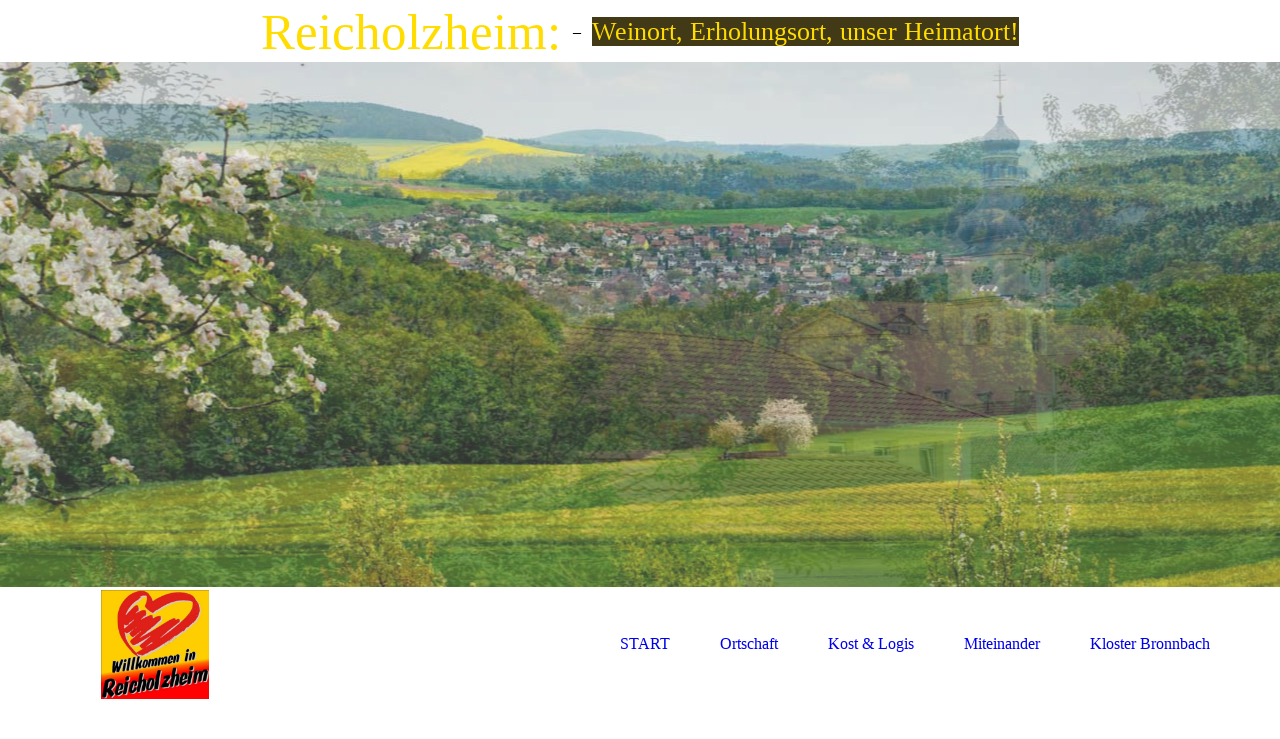

--- FILE ---
content_type: text/html; charset=utf-8
request_url: https://reicholzheim.com/Ortschaft
body_size: 56047
content:
<!DOCTYPE html><html lang="de"><head><meta http-equiv="Content-Type" content="text/html; charset=UTF-8"><title>Ortschaft</title><meta name="description" content="Die Ortschaft Reicholzheim stellt sich vor. Reicholzheim liegt an der Tauber im Lieblichen Taubertal an der Romantischen Straße. "><link href="https://reicholzheim.de/Ortschaft" rel="canonical"><meta content="Ortschaft" property="og:title"><meta content="website" property="og:type"><meta content="https://reicholzheim.de/Ortschaft" property="og:url"><meta content="https://reicholzheim.com/.cm4all/uproc.php/0/Ortsbilder/willkommen%20in%20reicholzheim.jpg" property="og:image"/><script>
              window.beng = window.beng || {};
              window.beng.env = {
                language: "en",
                country: "US",
                mode: "deploy",
                context: "page",
                pageId: "000000319685",
                skeletonId: "",
                scope: "HTO01FLQQWWT",
                isProtected: false,
                navigationText: "Ortschaft",
                instance: "1",
                common_prefix: "https://homepagedesigner.telekom.de",
                design_common: "https://homepagedesigner.telekom.de/beng/designs/",
                design_template: "oem/cm_dh_079",
                path_design: "https://homepagedesigner.telekom.de/beng/designs/data/oem/cm_dh_079/",
                path_res: "https://homepagedesigner.telekom.de/res/",
                path_bengres: "https://homepagedesigner.telekom.de/beng/res/",
                masterDomain: "",
                preferredDomain: "",
                preprocessHostingUri: function(uri) {
                  
                    return uri || "";
                  
                },
                hideEmptyAreas: true
              };
            </script><script xmlns="http://www.w3.org/1999/xhtml" src="https://homepagedesigner.telekom.de/cm4all-beng-proxy/beng-proxy.js">;</script><link xmlns="http://www.w3.org/1999/xhtml" rel="stylesheet" href="https://homepagedesigner.telekom.de/.cm4all/e/static/3rdparty/font-awesome/css/font-awesome.min.css"></link><link rel="stylesheet" type="text/css" href="//homepagedesigner.telekom.de/.cm4all/res/static/libcm4all-js-widget/3.89.7/css/widget-runtime.css"/>

<link rel="stylesheet" type="text/css" href="//homepagedesigner.telekom.de/.cm4all/res/static/beng-editor/5.3.130/css/deploy.css"/>

<link rel="stylesheet" type="text/css" href="//homepagedesigner.telekom.de/.cm4all/res/static/libcm4all-js-widget/3.89.7/css/slideshow-common.css"/>

<script src="//homepagedesigner.telekom.de/.cm4all/res/static/jquery-1.7/jquery.js">;</script><script src="//homepagedesigner.telekom.de/.cm4all/res/static/prototype-1.7.3/prototype.js">;</script><script src="//homepagedesigner.telekom.de/.cm4all/res/static/jslib/1.4.1/js/legacy.js">;</script><script src="//homepagedesigner.telekom.de/.cm4all/res/static/libcm4all-js-widget/3.89.7/js/widget-runtime.js">;</script>

<script src="//homepagedesigner.telekom.de/.cm4all/res/static/libcm4all-js-widget/3.89.7/js/slideshow-common.js">;</script>

<script src="//homepagedesigner.telekom.de/.cm4all/res/static/beng-editor/5.3.130/js/deploy.js">;</script>

<link rel="stylesheet" type="text/css" href="https://homepagedesigner.telekom.de/.cm4all/designs/static/oem/cm_dh_079/1686178865.65/css/main.css"><link rel="stylesheet" type="text/css" href="https://homepagedesigner.telekom.de/.cm4all/designs/static/oem/cm_dh_079/1686178865.65/css/vars.css"><link rel="stylesheet" type="text/css" href="https://homepagedesigner.telekom.de/.cm4all/designs/static/oem/cm_dh_079/1686178865.65/css/responsive.css"><link rel="stylesheet" type="text/css" href="https://homepagedesigner.telekom.de/.cm4all/designs/static/oem/cm_dh_079/1686178865.65/css/cm-templates-global-style.css"><meta name="viewport" content="width=device-width, initial-scale=1"><!--[if lt IE 8]>
        	<link rel="stylesheet" type="text/css" href="https://homepagedesigner.telekom.de/beng/designs/data/oem/cm_dh_079/css/ie8.css" />
        <![endif]--><!--$Id: template.xsl 1832 2012-03-01 10:37:09Z dominikh $--><link href="/.cm4all/handler.php/vars.css?v=20251121182846" type="text/css" rel="stylesheet"><style type="text/css">.cm-logo {background-image: url("/.cm4all/uproc.php/0/Ortsbilder/.willkommen%20in%20reicholzheim.jpg/picture-1200?_=168bfdf8760");
        background-position: 50% 50%;
background-size: auto 95%;
background-repeat: no-repeat;
      }</style><script type="text/javascript">window.cmLogoWidgetId = "TKOMSI_cm4all_com_widgets_Logo_1617831";
            window.cmLogoGetCommonWidget = function (){
                return new cm4all.Common.Widget({
            base    : "/Ortschaft",
            session : "",
            frame   : "",
            path    : "TKOMSI_cm4all_com_widgets_Logo_1617831"
        })
            };
            window.logoConfiguration = {
                "cm-logo-x" : "50%",
        "cm-logo-y" : "50%",
        "cm-logo-v" : "2.0",
        "cm-logo-w" : "auto",
        "cm-logo-h" : "95%",
        "cm-logo-di" : "oem/cm_dh_079",
        "cm-logo-u" : "uro-service://",
        "cm-logo-k" : "%7B%22serviceId%22%3A%220%22%2C%22path%22%3A%22%2FOrtsbilder%22%2C%22name%22%3A%22willkommen%20in%20reicholzheim.jpg%22%2C%22type%22%3A%22image%2Fjpeg%22%2C%22start%22%3A%22168bfdf8760%22%2C%22size%22%3A70881%7D",
        "cm-logo-bc" : "",
        "cm-logo-ln" : "/START",
        "cm-logo-ln$" : "home",
        "cm-logo-hi" : false
        ,
        _logoBaseUrl : "uro-service:\/\/",
        _logoPath : "%7B%22serviceId%22%3A%220%22%2C%22path%22%3A%22%2FOrtsbilder%22%2C%22name%22%3A%22willkommen%20in%20reicholzheim.jpg%22%2C%22type%22%3A%22image%2Fjpeg%22%2C%22start%22%3A%22168bfdf8760%22%2C%22size%22%3A70881%7D"
        };
            jQuery(document).ready(function() {
                var href = (beng.env.mode == "deploy" ? "/" : "/START");
                jQuery(".cm-logo").wrap("<a style='text-decoration: none;' href='" + href + "'></a>");
            });
            
          jQuery(document).ready(function() {
            var logoElement = jQuery(".cm-logo");
            logoElement.attr("role", "img");
            logoElement.attr("tabindex", "0");
            logoElement.attr("aria-label", "logo");
          });
        </script><link rel="shortcut icon" type="image/png" href="/.cm4all/sysdb/favicon/icon-32x32_81edf14.png"/><link rel="shortcut icon" sizes="196x196" href="/.cm4all/sysdb/favicon/icon-196x196_81edf14.png"/><link rel="apple-touch-icon" sizes="180x180" href="/.cm4all/sysdb/favicon/icon-180x180_81edf14.png"/><link rel="apple-touch-icon" sizes="120x120" href="/.cm4all/sysdb/favicon/icon-120x120_81edf14.png"/><link rel="apple-touch-icon" sizes="152x152" href="/.cm4all/sysdb/favicon/icon-152x152_81edf14.png"/><link rel="apple-touch-icon" sizes="76x76" href="/.cm4all/sysdb/favicon/icon-76x76_81edf14.png"/><meta name="msapplication-square70x70logo" content="/.cm4all/sysdb/favicon/icon-70x70_81edf14.png"/><meta name="msapplication-square150x150logo" content="/.cm4all/sysdb/favicon/icon-150x150_81edf14.png"/><meta name="msapplication-square310x310logo" content="/.cm4all/sysdb/favicon/icon-310x310_81edf14.png"/><link rel="shortcut icon" type="image/png" href="/.cm4all/sysdb/favicon/icon-48x48_81edf14.png"/><link rel="shortcut icon" type="image/png" href="/.cm4all/sysdb/favicon/icon-96x96_81edf14.png"/><style id="cm_table_styles"></style><style id="cm_background_queries"></style><script type="application/x-cm4all-cookie-consent" data-code=""></script></head><body ondrop="return false;" class=" device-desktop cm-deploy cm-deploy-342 cm-deploy-4x"><div class="cm-background" data-cm-qa-bg="image"></div><div class="cm-background-video" data-cm-qa-bg="video"></div><div class="cm-background-effects" data-cm-qa-bg="effect"></div><div id="page_wrapper" class="cm-templates-container"><div id="header_wrapper"><div id="title_wrapper" class="title_wrapper cm_can_be_empty"><div id="title" class="title cm_can_be_empty cm-templates-heading__title" style=""><span style="color: #ffdd00;">Reicholzheim:</span></div><div id="title_separator_normal"> – </div><div id="title_separator_mobile"><br></div><div id="subtitle" class="subtitle cm-templates-heading__subtitle" style=""><span style="background-color: #423917; color: #ffdd00;">Weinort, Erholungsort, unser Heimatort!</span></div></div></div><div id="keyvisual_wrapper"><div id="keyvisual" class="cm-kv-0 cm-template-keyvisual__media cm_can_be_empty"> </div></div><div id="navigation_background"><div id="navigation_wrapper"><div id="logo" class="cm-logo box cm_can_be_empty"> </div><div id="nav-mobile-heading"><a href="">Navigation</a></div><div id="cm_navigation" class="navi"><ul id="cm_mainnavigation"><li id="cm_navigation_pid_319683"><a title="START" href="/START" class="cm_anchor">START</a></li><li id="cm_navigation_pid_319685" class="cm_current cm_has_subnavigation"><a title="Ortschaft" href="/Ortschaft" class="cm_anchor">Ortschaft</a><ul class="cm_subnavigation" id="cm_subnavigation_pid_319685"><li id="cm_navigation_pid_319811"><a title="Orts-News" href="/Ortschaft/Orts-News" class="cm_anchor">Orts-News</a></li><li id="cm_navigation_pid_319686" class="cm_has_subnavigation"><a title="Ortsverwaltung" href="/Ortschaft/Ortsverwaltung" class="cm_anchor">Ortsverwaltung</a><ul class="cm_subnavigation" id="cm_subnavigation_pid_319686"><li id="cm_navigation_pid_319676"><a title="Impressum" href="/Ortschaft/Ortsverwaltung/Impressum" class="cm_anchor">Impressum</a></li><li id="cm_navigation_pid_319677"><a title="Datenschutz" href="/Ortschaft/Ortsverwaltung/Datenschutz" class="cm_anchor">Datenschutz</a></li><li id="cm_navigation_pid_319689"><a title="Videoüberwachung" href="/Ortschaft/Ortsverwaltung/Videoueberwachung" class="cm_anchor">Videoüberwachung</a></li></ul></li><li id="cm_navigation_pid_319687"><a title="Bauen &amp; Wohnen" href="/Ortschaft/Bauen-Wohnen" class="cm_anchor">Bauen &amp; Wohnen</a></li><li id="cm_navigation_pid_319807"><a title="Infrastruktur" href="/Ortschaft/Infrastruktur" class="cm_anchor">Infrastruktur</a></li><li id="cm_navigation_pid_319682"><a title="G'schichte &amp; G'schichtli" href="/Ortschaft/G-schichte-G-schichtli" class="cm_anchor">G'schichte &amp; G'schichtli</a></li></ul></li><li id="cm_navigation_pid_319688" class="cm_has_subnavigation"><a title="Kost &amp; Logis" href="/Kost-Logis" class="cm_anchor">Kost &amp; Logis</a><ul class="cm_subnavigation" id="cm_subnavigation_pid_319688"><li id="cm_navigation_pid_319680"><a title="Gastronomie" href="/Kost-Logis/Gastronomie" class="cm_anchor">Gastronomie</a></li><li id="cm_navigation_pid_319679"><a title="Übernachtung" href="/Kost-Logis/Uebernachtung" class="cm_anchor">Übernachtung</a></li><li id="cm_navigation_pid_319681"><a title="Weinbau" href="/Kost-Logis/Weinbau" class="cm_anchor">Weinbau</a></li></ul></li><li id="cm_navigation_pid_319810" class="cm_has_subnavigation"><a title="Miteinander" href="/Miteinander" class="cm_anchor">Miteinander</a><ul class="cm_subnavigation" id="cm_subnavigation_pid_319810"><li id="cm_navigation_pid_319690"><a title="Vereine &amp; Institutionen" href="/Miteinander/Vereine-Institutionen" class="cm_anchor">Vereine &amp; Institutionen</a></li><li id="cm_navigation_pid_319808"><a title="Einkaufen &amp; Leben" href="/Miteinander/Einkaufen-Leben" class="cm_anchor">Einkaufen &amp; Leben</a></li><li id="cm_navigation_pid_319809"><a title="Veranstaltungen" href="/Miteinander/Veranstaltungen" class="cm_anchor">Veranstaltungen</a></li></ul></li><li id="cm_navigation_pid_319812"><a title="Kloster Bronnbach" href="/Kloster-Bronnbach" class="cm_anchor">Kloster Bronnbach</a></li></ul></div></div></div><div id="content_wrapper" class="cm-template-content"><div id="content_main" class="cm-template-content__main design_content cm-templates-text" data-cm-hintable="yes"><h1>Reicholzheim...</h1><h3><strong>Ein paar Grundlagen:</strong><br></h3><div class="cm_column_wrapper"><div style="width: 33.3333%;" class="cm_column"><p style="text-align: center;">Der Ortsname leitet sich nicht vom Holzreichtum ab, wie oft vermutet, sondern vom Ortsgründer (Richulf), welcher je nach Version Bischof oder Ritter war. <br></p><p style="text-align: center;">Reicholzheim wird als ältestes Dorf im unteren Taubertal genannt.<br></p></div><div style="width: 7.5px;" class="cm_column_gap cm_column_gap_left"></div><div style="width: 7.5px;" class="cm_column_gap cm_column_gap_right"></div><div style="width: 33.3333%;" class="cm_column"><p style="text-align: center;">Im heimischen Dialekt, der zum ostfränkischen <a href="https://de.wikipedia.org/wiki/Taubergr%C3%BCndisch" target="_blank" rel="noreferrer noopener" class="cm_anchor">"Taubergründisch"</a> gehört,  einfach "Reichelze". <br></p><p style="text-align: center;">Die Einwohner: "Reichelzer". <br></p><p style="text-align: center;">Beliebte Zungenbrecher für Außenstehende: "Aülelouch" und "Schaüeredoua"<br></p></div><div style="width: 8px;" class="cm_column_gap cm_column_gap_left"></div><div style="width: 8px;" class="cm_column_gap cm_column_gap_right"></div><div style="width: 33.3333%;" class="cm_column"><p style="text-align: center;">Reicholzheim ist seit 1806 badisch, die Herzen noch immer <a href="https://de.wikipedia.org/wiki/Franken_(Region)" target="_blank" rel="noreferrer noopener" class="cm_anchor">fränkisch</a>. <br></p><p style="text-align: center;">Das Leben richtet sich zum nahen Würzburg hin aus, der Weinbaubereich heißt <a href="https://de.wikipedia.org/wiki/Tauberfranken_(Weinbaubereich)" target="_blank" rel="noreferrer noopener" class="cm_anchor">Tauberfranken</a>, Wein gibt es in Bocksbeuteln, der <a href="https://de.wikipedia.org/wiki/Fr%C3%A4nkischer_Rechen" target="_blank" rel="noreferrer noopener" class="cm_anchor">fränkische Rechen</a> ist im Kreiswappen zu finden...<br></p></div></div><p style="text-align: center;">. <br></p><p><br></p><p><br></p><div class="clearFloating" style="clear:both;height: 0px; width: auto;"></div><div id="widgetcontainer_TKOMSI_de_dtag_hosting_hpcreator_widget_Video_2026814" class="
				    cm_widget_block
					cm_widget cm4all_com_widgets_Video cm_widget_block_center" style="width:100%; max-width:100%; "><div class="cm_widget_anchor"><a name="TKOMSI_de_dtag_hosting_hpcreator_widget_Video_2026814" id="widgetanchor_TKOMSI_de_dtag_hosting_hpcreator_widget_Video_2026814"><!--cm4all.com.widgets.Video--></a></div><div style="text-align:center;"><div class="videoWidgetContainer"><div style="width:100%;height:100%;"><video poster="/.cm4all/uproc.php/0/Video%20Ortschaft/.Reicholzheim%20Oktober2011.mp4/poster?_=19beaee5771" onerror="uroGlobal().util.error(this, '', 'uro-widget')" style="width:100%;height:auto;" controls="true" preload="none"><source src="/.cm4all/uproc.php/0/Video%20Ortschaft/.Reicholzheim%20Oktober2011.mp4/video.mp4?_=19beaee5771" type="video/mp4"><img src="/.cm4all/uproc.php/0/Video%20Ortschaft/.Reicholzheim%20Oktober2011.mp4/poster?_=19beaee5771" style="width:100%;height:auto;" controls="true" preload="none"></video></div><div style="max-width:100%;" class="cm-image-caption"></div></div></div></div><p>Videoimpressionen von Reicholzheim, Herbst 2011<br></p><p> </p><div id="cm_bottom_clearer" style="clear: both;" contenteditable="false"></div></div><div id="content_sidebar" class="cm_can_be_empty"><div id="widgetbar_site_1" class="sidebar cm_can_be_empty" data-cm-hintable="yes"><div id="widgetcontainer_TKOMSI_cm4all_com_widgets_UroPhoto_27868379" class="
				    cm_widget_block
					cm_widget cm4all_com_widgets_UroPhoto cm_widget_block_center" style="width:100%; max-width:1100px; "><div class="cm_widget_anchor"><a name="TKOMSI_cm4all_com_widgets_UroPhoto_27868379" id="widgetanchor_TKOMSI_cm4all_com_widgets_UroPhoto_27868379"><!--cm4all.com.widgets.UroPhoto--></a></div><div xmlns="http://www.w3.org/1999/xhtml" data-uro-type="image" style="width:100%;height:100%;" id="uroPhotoOuterTKOMSI_cm4all_com_widgets_UroPhoto_27868379"><a href="/Miteinander/Veranstaltungen" style="border:none">            <picture><source srcset="/.cm4all/uproc.php/0/veranstaltungen/.wm25.jpeg/picture-1600?_=19a5a549908 1x, /.cm4all/uproc.php/0/veranstaltungen/.wm25.jpeg/picture-2600?_=19a5a549908 2x" media="(min-width:800px)"><source srcset="/.cm4all/uproc.php/0/veranstaltungen/.wm25.jpeg/picture-1200?_=19a5a549908 1x, /.cm4all/uproc.php/0/veranstaltungen/.wm25.jpeg/picture-1600?_=19a5a549908 2x" media="(min-width:600px)"><source srcset="/.cm4all/uproc.php/0/veranstaltungen/.wm25.jpeg/picture-800?_=19a5a549908 1x, /.cm4all/uproc.php/0/veranstaltungen/.wm25.jpeg/picture-1200?_=19a5a549908 2x" media="(min-width:400px)"><source srcset="/.cm4all/uproc.php/0/veranstaltungen/.wm25.jpeg/picture-400?_=19a5a549908 1x, /.cm4all/uproc.php/0/veranstaltungen/.wm25.jpeg/picture-800?_=19a5a549908 2x" media="(min-width:200px)"><source srcset="/.cm4all/uproc.php/0/veranstaltungen/.wm25.jpeg/picture-200?_=19a5a549908 1x, /.cm4all/uproc.php/0/veranstaltungen/.wm25.jpeg/picture-400?_=19a5a549908 2x" media="(min-width:100px)"><img src="/.cm4all/uproc.php/0/veranstaltungen/.wm25.jpeg/picture-200?_=19a5a549908" data-uro-original="/.cm4all/uproc.php/0/veranstaltungen/wm25.jpeg?_=19a5a549908" onerror="uroGlobal().util.error(this, '', 'uro-widget')" data-uro-width="1100" data-uro-height="1600" alt="" style="width:100%;" title="" loading="lazy"></picture>
<span></span></a></div></div><p> </p><div id="widgetcontainer_TKOMSI_cm4all_com_widgets_GoogleSearch_1634123" class="
				    cm_widget_block
					cm_widget cm4all_com_widgets_GoogleSearch cm_widget_block_center" style="width:100%; max-width:100%; "><div class="cm_widget_anchor"><a name="TKOMSI_cm4all_com_widgets_GoogleSearch_1634123" id="widgetanchor_TKOMSI_cm4all_com_widgets_GoogleSearch_1634123"><!--cm4all.com.widgets.GoogleSearch--></a></div><div style="visibility:hidden" class="search-box cm4all-search-widget" id="searchWidgetTKOMSI_cm4all_com_widgets_GoogleSearch_1634123_container"><h2 class="cm-h1">Suche</h2><div class="search-box-wrapper"><div style="position: relative;"><input autocomplete="off" value="" type="text" placeholder="Suchbegriff eintragen" id="searchWidgetTKOMSI_cm4all_com_widgets_GoogleSearch_1634123" /><div class="search-svg-container"><svg xml:space="preserve" style="enable-background:new 0 0 200 200;" viewBox="0 0 200 200" height="100%" y="0px" x="0px" version="1.1">
							<path d="M121.511,0.527c-42.053,0-76.164,34.088-76.164,76.164c0,11.277,2.617,21.896,7.019,31.517            L6.819,154.345c-7.836,7.927-5.219,23.205,5.846,34.126c11.042,10.892,26.343,13.313,34.187,5.4l46.076-46.696            c8.834,3.601,18.47,5.657,28.582,5.657c42.053,0,76.164-34.088,76.164-76.141C197.675,34.616,163.563,0.527,121.511,0.527z             M40.203,181.345c-4.729,5.429-13.587,1.233-18.317-3.03c-2.819-2.541-9.956-11.82-2.963-18.58s29.837-29.371,40.56-40.492            c2.331,4.963,11.422,14.618,20.114,20.212C70.205,149.245,43.579,177.47,40.203,181.345z M121.359,137.891            c-33.987,0-61.539-27.552-61.539-61.539s27.552-61.539,61.539-61.539c33.986,0,61.538,27.552,61.538,61.539            S155.346,137.891,121.359,137.891z" />

						</svg></div></div></div></div><div id="searchWidgetTKOMSI_cm4all_com_widgets_GoogleSearch_1634123_result" class="search-result" ></div><script type="text/javascript">/* <![CDATA[ */

    (function(){
    window.searchBox = window.searchBox || {};
    window.searchBox._indexLoaded = window.searchBox._indexLoaded || jQuery.Deferred();
    var libraryLoaded = function() {
      var id    = "searchWidgetTKOMSI_cm4all_com_widgets_GoogleSearch_1634123";
      var view  = "show";
      var device  = "";

      window.searchBox[id] = new Search(id, view, device, function(value) {
        window.searchBox[id].showResult($(id + "_result"), value);
      }, {
        "header"   : "Suchergebnisse f\u00FCr",
        "page"     : "Seite",
        "hits"     : "Treffer",
        "hints"    : "Ergebnisse",
        "preset"   : "Suchbegriff eintragen",
        "none"     : "Keine Ergebnisse"
      });
      jQuery("#" + id).parent().click(function(ev){
        if(this === ev.target){
          window.searchBox[id].onClick();
        }
      });

    
    }

    var localUri = "https://homepagedesigner.telekom.de/.cm4all/widgetres.php/cm4all.com.widgets.GoogleSearch/";
    Common.loadCss([ localUri + "/style.css?v=3.3.29" ]);
    Common.requireLibrary([
		localUri + "/search.js?v=3.3.29",
		localUri + "/site-search.js?v=3.3.29"
      ],
      libraryLoaded
    );
    })();
     /* ]]> */</script></div><p> </p></div><div id="widgetbar_page_1" class="sidebar cm_can_be_empty" data-cm-hintable="yes"><p><br></p><div id="widgetcontainer_TKOMSI_com_cm4all_wdn_social_FacebookPage_1617992" class="
				    cm_widget_block
					cm_widget com_cm4all_wdn_social_FacebookPage cm_widget_block_center" style="width:100%; max-width:100%; "><div class="cm_widget_anchor"><a name="TKOMSI_com_cm4all_wdn_social_FacebookPage_1617992" id="widgetanchor_TKOMSI_com_cm4all_wdn_social_FacebookPage_1617992"><!--com.cm4all.wdn.social.FacebookPage--></a></div><a  class="cm4all-cookie-consent"   href="/Ortschaft;focus=TKOMSI_com_cm4all_wdn_social_FacebookPage_1617992&amp;frame=TKOMSI_com_cm4all_wdn_social_FacebookPage_1617992" data-wcid="com.cm4all.wdn.social.FacebookPage" data-wiid="TKOMSI_com_cm4all_wdn_social_FacebookPage_1617992" data-lazy="true" data-thirdparty="true" data-statistics="false" rel="nofollow" data-blocked="true"><!--TKOMSI_com_cm4all_wdn_social_FacebookPage_1617992--></a></div><p><br></p><div id="widgetcontainer_TKOMSI_com_cm4all_wdn_Separatingline_1622326" class="
				    cm_widget_block
					cm_widget com_cm4all_wdn_Separatingline cm_widget_block_center" style="width:100%; max-width:100%; "><div class="cm_widget_anchor"><a name="TKOMSI_com_cm4all_wdn_Separatingline_1622326" id="widgetanchor_TKOMSI_com_cm4all_wdn_Separatingline_1622326"><!--com.cm4all.wdn.Separatingline--></a></div><script type="text/javascript">
window.cm4all.widgets.register( '/Ortschaft', '', '', 'TKOMSI_com_cm4all_wdn_Separatingline_1622326');
</script>
		<script type="text/javascript">
	(function() {

		var links = ["@\/css\/straight.min.css?v=2.css","@\/css\/straightRounded.min.css?v=2.css","@\/css\/icon.min.css?v=2.css"];
		for( var i=0; i<links.length; i++) {
			if( links[i].indexOf( '@')==0) {
				links[i] = "https://homepagedesigner.telekom.de/.cm4all/widgetres.php/com.cm4all.wdn.Separatingline/" + links[i].substring( 2);
			} else if( links[i].indexOf( '/')!=0) {
				links[i] = window.cm4all.widgets[ 'TKOMSI_com_cm4all_wdn_Separatingline_1622326'].url( links[i]);
			}
		}
		cm4all.Common.loadCss( links);

		var scripts = [];
		for( var i=0; i<scripts.length; i++) {
			if( scripts[i].indexOf( '@')==0) {
				scripts[i] = "https://homepagedesigner.telekom.de/.cm4all/widgetres.php/com.cm4all.wdn.Separatingline/" + scripts[i].substring( 2);
			} else if( scripts[i].indexOf( '/')!=0) {
				scripts[i] = window.cm4all.widgets[ 'TKOMSI_com_cm4all_wdn_Separatingline_1622326'].url( scripts[i]);
			}
		}

		var deferred = jQuery.Deferred();
		window.cm4all.widgets[ 'TKOMSI_com_cm4all_wdn_Separatingline_1622326'].ready = (function() {
			var ready = function ready( handler) {
				deferred.done( handler);
			};
			return deferred.promise( ready);
		})();
		cm4all.Common.requireLibrary( scripts, function() {
			deferred.resolveWith( window.cm4all.widgets[ 'TKOMSI_com_cm4all_wdn_Separatingline_1622326']);
		});
	})();
</script><script type="text/javascript">
  (function() {
    if (document.querySelector('link[href*="/font-awesome."], link[href*="/e/Bundle/"]')) {
      return;
    }

    var request = new XMLHttpRequest();
    request.open('GET', '//cdn-eu.c4t.cc/font-awesome,version=4?format=json', true);
    request.onload = function() {
      if (request.status >= 200 && request.status < 400) {
        var data = JSON.parse(request.responseText);
        if (data && data.resources && Array.isArray(data.resources.css)) {
          window.Common.loadCss(data.resources.css);
        }
      }
    };
    request.send();
  })();
</script>

<div class="cm-widget_separatingline cm-w_sl-icon cm-w_sl-i10 cm-w_sl-center" style="margin: 1% 0% 1% 0%;"><div class="cm-widget_separatingline cm-w_sl-h4 cm-w_sl-straightRounded" style=""><span></span></div><i class="fa fa-circle"></i><div class="cm-widget_separatingline cm-w_sl-h4 cm-w_sl-straightRounded" style=""><span></span></div></div>
</div><p style="text-align: center;"><strong>Reicholzheim im Netz<br></strong></p><div id="widgetcontainer_TKOMSI_cm4all_com_widgets_UroPhoto_23620553" class="
				    cm_widget_block
					cm_widget cm4all_com_widgets_UroPhoto cm_widget_block_center" style="width:55.7%; max-width:422px; "><div class="cm_widget_anchor"><a name="TKOMSI_cm4all_com_widgets_UroPhoto_23620553" id="widgetanchor_TKOMSI_cm4all_com_widgets_UroPhoto_23620553"><!--cm4all.com.widgets.UroPhoto--></a></div><div xmlns="http://www.w3.org/1999/xhtml" data-uro-type="image" style="width:100%;height:100%;" id="uroPhotoOuterTKOMSI_cm4all_com_widgets_UroPhoto_23620553"><a rel="noreferrer noopener" target="TKOMSI_cm4all_com_widgets_UroPhoto_23620553" href="https://de.wikipedia.org/wiki/Reicholzheim" style="border:none">            <img src="/.cm4all/uproc.php/0/wikipedia.gif?_=17744f51768" data-uro-original="/.cm4all/uproc.php/0/wikipedia.gif?_=17744f51768" onerror="uroGlobal().util.error(this, '', 'uro-widget')" data-uro-width="422" data-uro-height="475" alt="" style="width:100%;" title="" loading="lazy">
<span></span></a></div></div><p><br></p><div id="widgetcontainer_TKOMSI_cm4all_com_widgets_UroPhoto_1621830" class="
				    cm_widget_block
					cm_widget cm4all_com_widgets_UroPhoto cm_widget_block_center" style="width:84.3%; max-width:100%; "><div class="cm_widget_anchor"><a name="TKOMSI_cm4all_com_widgets_UroPhoto_1621830" id="widgetanchor_TKOMSI_cm4all_com_widgets_UroPhoto_1621830"><!--cm4all.com.widgets.UroPhoto--></a></div><div xmlns="http://www.w3.org/1999/xhtml" data-uro-type="" style="width:100%;height:100%;" id="uroPhotoOuterTKOMSI_cm4all_com_widgets_UroPhoto_1621830"><a rel="noreferrer noopener" target="TKOMSI_cm4all_com_widgets_UroPhoto_1621830" href="https://www.youtube.com/user/Reicholzheim" style="border:none">            <picture><source srcset="/.cm4all/uproc.php/0/.youtube.JPG/picture-1600?_=168c42080b8 1x, /.cm4all/uproc.php/0/.youtube.JPG/picture-2600?_=168c42080b8 2x" media="(min-width:800px)"><source srcset="/.cm4all/uproc.php/0/.youtube.JPG/picture-1200?_=168c42080b8 1x, /.cm4all/uproc.php/0/.youtube.JPG/picture-1600?_=168c42080b8 2x" media="(min-width:600px)"><source srcset="/.cm4all/uproc.php/0/.youtube.JPG/picture-800?_=168c42080b8 1x, /.cm4all/uproc.php/0/.youtube.JPG/picture-1200?_=168c42080b8 2x" media="(min-width:400px)"><source srcset="/.cm4all/uproc.php/0/.youtube.JPG/picture-400?_=168c42080b8 1x, /.cm4all/uproc.php/0/.youtube.JPG/picture-800?_=168c42080b8 2x" media="(min-width:200px)"><source srcset="/.cm4all/uproc.php/0/.youtube.JPG/picture-200?_=168c42080b8 1x, /.cm4all/uproc.php/0/.youtube.JPG/picture-400?_=168c42080b8 2x" media="(min-width:100px)"><img src="/.cm4all/uproc.php/0/.youtube.JPG/picture-200?_=168c42080b8" data-uro-original="/.cm4all/uproc.php/0/youtube.JPG?_=168c42080b8" onerror="uroGlobal().util.error(this, '', 'uro-widget')" alt="" style="width:100%;" title="" loading="lazy"></picture>
<script type="text/javascript">
                (function() {
                    var wiid = 'TKOMSI_cm4all_com_widgets_UroPhoto_1621830';
                    
                    var src = jQuery("#uroPhotoOuter" + wiid + " img").attr("data-uro-original");
                    jQuery("<img/>").attr("src", src).load(function() {
                        /* see 10568/10534 */
                        jQuery("[id$='"+wiid+"']").css({"max-width":this.width});
                    });
                    
                }());
            </script><span></span></a></div></div><div id="widgetcontainer_TKOMSI_com_cm4all_wdn_Separatingline_1631363" class="
				    cm_widget_block
					cm_widget com_cm4all_wdn_Separatingline cm_widget_block_center" style="width:100%; max-width:100%; "><div class="cm_widget_anchor"><a name="TKOMSI_com_cm4all_wdn_Separatingline_1631363" id="widgetanchor_TKOMSI_com_cm4all_wdn_Separatingline_1631363"><!--com.cm4all.wdn.Separatingline--></a></div><script type="text/javascript">
window.cm4all.widgets.register( '/Ortschaft', '', '', 'TKOMSI_com_cm4all_wdn_Separatingline_1631363');
</script>
		<script type="text/javascript">
	(function() {

		var links = ["@\/css\/straight.min.css?v=2.css","@\/css\/straightRounded.min.css?v=2.css","@\/css\/icon.min.css?v=2.css"];
		for( var i=0; i<links.length; i++) {
			if( links[i].indexOf( '@')==0) {
				links[i] = "https://homepagedesigner.telekom.de/.cm4all/widgetres.php/com.cm4all.wdn.Separatingline/" + links[i].substring( 2);
			} else if( links[i].indexOf( '/')!=0) {
				links[i] = window.cm4all.widgets[ 'TKOMSI_com_cm4all_wdn_Separatingline_1631363'].url( links[i]);
			}
		}
		cm4all.Common.loadCss( links);

		var scripts = [];
		for( var i=0; i<scripts.length; i++) {
			if( scripts[i].indexOf( '@')==0) {
				scripts[i] = "https://homepagedesigner.telekom.de/.cm4all/widgetres.php/com.cm4all.wdn.Separatingline/" + scripts[i].substring( 2);
			} else if( scripts[i].indexOf( '/')!=0) {
				scripts[i] = window.cm4all.widgets[ 'TKOMSI_com_cm4all_wdn_Separatingline_1631363'].url( scripts[i]);
			}
		}

		var deferred = jQuery.Deferred();
		window.cm4all.widgets[ 'TKOMSI_com_cm4all_wdn_Separatingline_1631363'].ready = (function() {
			var ready = function ready( handler) {
				deferred.done( handler);
			};
			return deferred.promise( ready);
		})();
		cm4all.Common.requireLibrary( scripts, function() {
			deferred.resolveWith( window.cm4all.widgets[ 'TKOMSI_com_cm4all_wdn_Separatingline_1631363']);
		});
	})();
</script><script type="text/javascript">
  (function() {
    if (document.querySelector('link[href*="/font-awesome."], link[href*="/e/Bundle/"]')) {
      return;
    }

    var request = new XMLHttpRequest();
    request.open('GET', '//cdn-eu.c4t.cc/font-awesome,version=4?format=json', true);
    request.onload = function() {
      if (request.status >= 200 && request.status < 400) {
        var data = JSON.parse(request.responseText);
        if (data && data.resources && Array.isArray(data.resources.css)) {
          window.Common.loadCss(data.resources.css);
        }
      }
    };
    request.send();
  })();
</script>

<div class="cm-widget_separatingline cm-w_sl-icon cm-w_sl-i10 cm-w_sl-center" style="margin: 1% 0% 1% 0%;"><div class="cm-widget_separatingline cm-w_sl-h4 cm-w_sl-straightRounded" style=""><span></span></div><i class="fa fa-circle"></i><div class="cm-widget_separatingline cm-w_sl-h4 cm-w_sl-straightRounded" style=""><span></span></div></div>
</div></div><div id="widgetbar_site_2" class="sidebar cm_can_be_empty" data-cm-hintable="yes"><p><br></p><p> </p></div><div id="widgetbar_page_2" class="sidebar cm_can_be_empty" data-cm-hintable="yes"><h2 style="text-align: center;"><strong><a href="http://reicholzheim.de/index.php?option=com_communicator&amp;Itemid=52" target="_blank" rel="noreferrer noopener" class="cm_anchor"><br></a></strong></h2><p style="text-align: center;"> </p><p> </p></div></div><div class="clear"> </div></div><div id="footer_wrapper" class="cm_can_be_empty"><div id="footer" class="sidebar cm_can_be_empty" data-cm-hintable="yes"><div style="text-align: center;"><a href="/Sitemap" style="font-size: small;" class="cm_anchor">SEITENÜBERSICHT</a><a href="/Ortschaft/Ortsverwaltung/Impressum" style="font-size: small;" class="cm_anchor">IMPRESSUM</a><a href="/Ortschaft/Ortsverwaltung/Datenschutz" style="font-size: small;" class="cm_anchor">DATENSCHUTZ </a><br></div><div><br></div><div> © Reicholzheim 2019<br></div></div></div></div><script type="text/javascript" language="javascript" src="https://homepagedesigner.telekom.de/.cm4all/designs/static/oem/cm_dh_079/1686178865.65/js/initialise.js"></script><script type="text/javascript" language="javascript" src="https://homepagedesigner.telekom.de/.cm4all/designs/static/oem/cm_dh_079/1686178865.65/js/cm_template-focus-point.js"></script><script type="text/javascript" language="javascript" src="https://homepagedesigner.telekom.de/.cm4all/designs/static/oem/cm_dh_079/1686178865.65/js/cm-templates-global-script.js"></script><div class="cm_widget_anchor"><a name="TKOMSI_cm4all_com_widgets_CookiePolicy_1617832" id="widgetanchor_TKOMSI_cm4all_com_widgets_CookiePolicy_1617832"><!--cm4all.com.widgets.CookiePolicy--></a></div><div style="display:none" class="cm-wp-container cm4all-cookie-policy-placeholder-template"><div class="cm-wp-header"><h4 class="cm-wp-header__headline">Externe Inhalte</h4><p class="cm-wp-header__text">Die an dieser Stelle vorgesehenen Inhalte können aufgrund Ihrer aktuellen <a class="cm-wp-header__link" href="#" onclick="openCookieSettings();return false;">Cookie-Einstellungen</a> nicht angezeigt werden.</p></div><div class="cm-wp-content"><div class="cm-wp-content__control"><label aria-checked="false" role="switch" tabindex="0" class="cm-wp-content-switcher"><input tabindex="-1" type="checkbox" class="cm-wp-content-switcher__checkbox" /><span class="cm-wp-content-switcher__label">Drittanbieter-Inhalte</span></label></div><p class="cm-wp-content__text">Diese Webseite bietet möglicherweise Inhalte oder Funktionalitäten an, die von Drittanbietern eigenverantwortlich zur Verfügung gestellt werden. Diese Drittanbieter können eigene Cookies setzen, z.B. um die Nutzeraktivität zu verfolgen oder ihre Angebote zu personalisieren und zu optimieren.</p></div></div><div aria-labelledby="cookieSettingsDialogTitle" role="dialog" style="position: fixed;" class="cm-cookie-container cm-hidden" id="cookieSettingsDialog"><div class="cm-cookie-header"><h4 id="cookieSettingsDialogTitle" class="cm-cookie-header__headline">Cookie-Einstellungen</h4><div autofocus="autofocus" tabindex="0" role="button" class="cm-cookie-header__close-button" title="Schließen"></div></div><div aria-describedby="cookieSettingsDialogContent" class="cm-cookie-content"><p id="cookieSettingsDialogContent" class="cm-cookie-content__text">Diese Webseite verwendet Cookies, um Besuchern ein optimales Nutzererlebnis zu bieten. Bestimmte Inhalte von Drittanbietern werden nur angezeigt, wenn die entsprechende Option aktiviert ist. Die Datenverarbeitung kann dann auch in einem Drittland erfolgen. Weitere Informationen hierzu in der Datenschutzerklärung.</p><div class="cm-cookie-content__controls"><div class="cm-cookie-controls-container"><div class="cm-cookie-controls cm-cookie-controls--essential"><div class="cm-cookie-flex-wrapper"><label aria-details="cookieSettingsEssentialDetails" aria-labelledby="cookieSettingsEssentialLabel" aria-checked="true" role="switch" tabindex="0" class="cm-cookie-switch-wrapper"><input tabindex="-1" id="cookieSettingsEssential" type="checkbox" disabled="disabled" checked="checked" /><span></span></label><div class="cm-cookie-expand-wrapper"><span id="cookieSettingsEssentialLabel">Technisch notwendige</span><div tabindex="0" aria-controls="cookieSettingsEssentialDetails" aria-expanded="false" role="button" class="cm-cookie-content-expansion-button" title="Erweitern / Zuklappen"></div></div></div><div class="cm-cookie-content-expansion-text" id="cookieSettingsEssentialDetails">Diese Cookies sind zum Betrieb der Webseite notwendig, z.B. zum Schutz vor Hackerangriffen und zur Gewährleistung eines konsistenten und der Nachfrage angepassten Erscheinungsbilds der Seite.</div></div><div class="cm-cookie-controls cm-cookie-controls--statistic"><div class="cm-cookie-flex-wrapper"><label aria-details="cookieSettingsStatisticsDetails" aria-labelledby="cookieSettingsStatisticsLabel" aria-checked="false" role="switch" tabindex="0" class="cm-cookie-switch-wrapper"><input tabindex="-1" id="cookieSettingsStatistics" type="checkbox" /><span></span></label><div class="cm-cookie-expand-wrapper"><span id="cookieSettingsStatisticsLabel">Analytische</span><div tabindex="0" aria-controls="cookieSettingsStatisticsDetails" aria-expanded="false" role="button" class="cm-cookie-content-expansion-button" title="Erweitern / Zuklappen"></div></div></div><div class="cm-cookie-content-expansion-text" id="cookieSettingsStatisticsDetails">Diese Cookies werden verwendet, um das Nutzererlebnis weiter zu optimieren. Hierunter fallen auch Statistiken, die dem Webseitenbetreiber von Drittanbietern zur Verfügung gestellt werden, sowie die Ausspielung von personalisierter Werbung durch die Nachverfolgung der Nutzeraktivität über verschiedene Webseiten.</div></div><div class="cm-cookie-controls cm-cookie-controls--third-party"><div class="cm-cookie-flex-wrapper"><label aria-details="cookieSettingsThirdpartyDetails" aria-labelledby="cookieSettingsThirdpartyLabel" aria-checked="false" role="switch" tabindex="0" class="cm-cookie-switch-wrapper"><input tabindex="-1" id="cookieSettingsThirdparty" type="checkbox" /><span></span></label><div class="cm-cookie-expand-wrapper"><span id="cookieSettingsThirdpartyLabel">Drittanbieter-Inhalte</span><div tabindex="0" aria-controls="cookieSettingsThirdpartyDetails" aria-expanded="false" role="button" class="cm-cookie-content-expansion-button" title="Erweitern / Zuklappen"></div></div></div><div class="cm-cookie-content-expansion-text" id="cookieSettingsThirdpartyDetails">Diese Webseite bietet möglicherweise Inhalte oder Funktionalitäten an, die von Drittanbietern eigenverantwortlich zur Verfügung gestellt werden. Diese Drittanbieter können eigene Cookies setzen, z.B. um die Nutzeraktivität zu verfolgen oder ihre Angebote zu personalisieren und zu optimieren.</div></div></div><div class="cm-cookie-content-button"><div tabindex="0" role="button" onclick="rejectAllCookieTypes(); setTimeout(saveCookieSettings, 400);" class="cm-cookie-button cm-cookie-content-button--reject-all"><span>Ablehnen</span></div><div tabindex="0" role="button" onclick="selectAllCookieTypes(); setTimeout(saveCookieSettings, 400);" class="cm-cookie-button cm-cookie-content-button--accept-all"><span>Alle akzeptieren</span></div><div tabindex="0" role="button" onclick="saveCookieSettings();" class="cm-cookie-button cm-cookie-content-button--save"><span>Speichern</span></div></div></div></div></div><script type="text/javascript">
      Common.loadCss("/.cm4all/widgetres.php/cm4all.com.widgets.CookiePolicy/show.css?v=3.3.29");
    </script><script data-tracking="true" data-cookie-settings-enabled="true" src="https://homepagedesigner.telekom.de/.cm4all/widgetres.php/cm4all.com.widgets.CookiePolicy/show.js?v=3.3.29" defer="defer" id="cookieSettingsScript"></script><noscript ><div style="position:absolute;bottom:0;" id="statdiv"><img alt="" height="1" width="1" src="https://homepagedesigner.telekom.de/.cm4all/_pixel.img?site=1627932-BFtMZY7B&amp;page=pid_319685&amp;path=%2FOrtschaft&amp;nt=Ortschaft"/></div></noscript><script  type="text/javascript">//<![CDATA[
            document.body.insertAdjacentHTML('beforeend', '<div style="position:absolute;bottom:0;" id="statdiv"><img alt="" height="1" width="1" src="https://homepagedesigner.telekom.de/.cm4all/_pixel.img?site=1627932-BFtMZY7B&amp;page=pid_319685&amp;path=%2FOrtschaft&amp;nt=Ortschaft&amp;domain='+escape(document.location.hostname)+'&amp;ref='+escape(document.referrer)+'"/></div>');
        //]]></script><div style="display: none;" id="keyvisualWidgetVideosContainer"></div><style type="text/css">.cm-kv-0-1 {
background-position: center;
background-repeat: no-repeat;
}
.cm-kv-0-2 {
background-position: center;
background-repeat: no-repeat;
}
.cm-kv-0-3 {
background-position: center;
background-repeat: no-repeat;
}
.cm-kv-0-4 {
background-position: center;
background-repeat: no-repeat;
}
.cm-kv-0-5 {
background-position: center;
background-repeat: no-repeat;
}
.cm-kv-0-6 {
background-position: center;
background-repeat: no-repeat;
}
            @media(min-width: 100px), (min-resolution: 72dpi), (-webkit-min-device-pixel-ratio: 1) {.cm-kv-0-1{background-image:url("/.cm4all/uproc.php/0/RS/ort/.34_RS8_6400.jpg/picture-200?_=168ce958cf0");}}@media(min-width: 100px), (min-resolution: 144dpi), (-webkit-min-device-pixel-ratio: 2) {.cm-kv-0-1{background-image:url("/.cm4all/uproc.php/0/RS/ort/.34_RS8_6400.jpg/picture-400?_=168ce958cf0");}}@media(min-width: 200px), (min-resolution: 72dpi), (-webkit-min-device-pixel-ratio: 1) {.cm-kv-0-1{background-image:url("/.cm4all/uproc.php/0/RS/ort/.34_RS8_6400.jpg/picture-400?_=168ce958cf0");}}@media(min-width: 200px), (min-resolution: 144dpi), (-webkit-min-device-pixel-ratio: 2) {.cm-kv-0-1{background-image:url("/.cm4all/uproc.php/0/RS/ort/.34_RS8_6400.jpg/picture-800?_=168ce958cf0");}}@media(min-width: 400px), (min-resolution: 72dpi), (-webkit-min-device-pixel-ratio: 1) {.cm-kv-0-1{background-image:url("/.cm4all/uproc.php/0/RS/ort/.34_RS8_6400.jpg/picture-800?_=168ce958cf0");}}@media(min-width: 400px), (min-resolution: 144dpi), (-webkit-min-device-pixel-ratio: 2) {.cm-kv-0-1{background-image:url("/.cm4all/uproc.php/0/RS/ort/.34_RS8_6400.jpg/picture-1200?_=168ce958cf0");}}@media(min-width: 600px), (min-resolution: 72dpi), (-webkit-min-device-pixel-ratio: 1) {.cm-kv-0-1{background-image:url("/.cm4all/uproc.php/0/RS/ort/.34_RS8_6400.jpg/picture-1200?_=168ce958cf0");}}@media(min-width: 600px), (min-resolution: 144dpi), (-webkit-min-device-pixel-ratio: 2) {.cm-kv-0-1{background-image:url("/.cm4all/uproc.php/0/RS/ort/.34_RS8_6400.jpg/picture-1600?_=168ce958cf0");}}@media(min-width: 800px), (min-resolution: 72dpi), (-webkit-min-device-pixel-ratio: 1) {.cm-kv-0-1{background-image:url("/.cm4all/uproc.php/0/RS/ort/.34_RS8_6400.jpg/picture-1600?_=168ce958cf0");}}@media(min-width: 800px), (min-resolution: 144dpi), (-webkit-min-device-pixel-ratio: 2) {.cm-kv-0-1{background-image:url("/.cm4all/uproc.php/0/RS/ort/.34_RS8_6400.jpg/picture-2600?_=168ce958cf0");}}
            @media(min-width: 100px), (min-resolution: 72dpi), (-webkit-min-device-pixel-ratio: 1) {.cm-kv-0-2{background-image:url("/.cm4all/uproc.php/0/RS/RS6/.02_Apfelbaum-1-2.jpg/picture-200?_=168d2ef32b0");}}@media(min-width: 100px), (min-resolution: 144dpi), (-webkit-min-device-pixel-ratio: 2) {.cm-kv-0-2{background-image:url("/.cm4all/uproc.php/0/RS/RS6/.02_Apfelbaum-1-2.jpg/picture-400?_=168d2ef32b0");}}@media(min-width: 200px), (min-resolution: 72dpi), (-webkit-min-device-pixel-ratio: 1) {.cm-kv-0-2{background-image:url("/.cm4all/uproc.php/0/RS/RS6/.02_Apfelbaum-1-2.jpg/picture-400?_=168d2ef32b0");}}@media(min-width: 200px), (min-resolution: 144dpi), (-webkit-min-device-pixel-ratio: 2) {.cm-kv-0-2{background-image:url("/.cm4all/uproc.php/0/RS/RS6/.02_Apfelbaum-1-2.jpg/picture-800?_=168d2ef32b0");}}@media(min-width: 400px), (min-resolution: 72dpi), (-webkit-min-device-pixel-ratio: 1) {.cm-kv-0-2{background-image:url("/.cm4all/uproc.php/0/RS/RS6/.02_Apfelbaum-1-2.jpg/picture-800?_=168d2ef32b0");}}@media(min-width: 400px), (min-resolution: 144dpi), (-webkit-min-device-pixel-ratio: 2) {.cm-kv-0-2{background-image:url("/.cm4all/uproc.php/0/RS/RS6/.02_Apfelbaum-1-2.jpg/picture-1200?_=168d2ef32b0");}}@media(min-width: 600px), (min-resolution: 72dpi), (-webkit-min-device-pixel-ratio: 1) {.cm-kv-0-2{background-image:url("/.cm4all/uproc.php/0/RS/RS6/.02_Apfelbaum-1-2.jpg/picture-1200?_=168d2ef32b0");}}@media(min-width: 600px), (min-resolution: 144dpi), (-webkit-min-device-pixel-ratio: 2) {.cm-kv-0-2{background-image:url("/.cm4all/uproc.php/0/RS/RS6/.02_Apfelbaum-1-2.jpg/picture-1600?_=168d2ef32b0");}}@media(min-width: 800px), (min-resolution: 72dpi), (-webkit-min-device-pixel-ratio: 1) {.cm-kv-0-2{background-image:url("/.cm4all/uproc.php/0/RS/RS6/.02_Apfelbaum-1-2.jpg/picture-1600?_=168d2ef32b0");}}@media(min-width: 800px), (min-resolution: 144dpi), (-webkit-min-device-pixel-ratio: 2) {.cm-kv-0-2{background-image:url("/.cm4all/uproc.php/0/RS/RS6/.02_Apfelbaum-1-2.jpg/picture-2600?_=168d2ef32b0");}}
            @media(min-width: 100px), (min-resolution: 72dpi), (-webkit-min-device-pixel-ratio: 1) {.cm-kv-0-3{background-image:url("/.cm4all/uproc.php/0/RS/RS6/.08_RS7_0471.jpg/picture-200?_=168d2f11328");}}@media(min-width: 100px), (min-resolution: 144dpi), (-webkit-min-device-pixel-ratio: 2) {.cm-kv-0-3{background-image:url("/.cm4all/uproc.php/0/RS/RS6/.08_RS7_0471.jpg/picture-400?_=168d2f11328");}}@media(min-width: 200px), (min-resolution: 72dpi), (-webkit-min-device-pixel-ratio: 1) {.cm-kv-0-3{background-image:url("/.cm4all/uproc.php/0/RS/RS6/.08_RS7_0471.jpg/picture-400?_=168d2f11328");}}@media(min-width: 200px), (min-resolution: 144dpi), (-webkit-min-device-pixel-ratio: 2) {.cm-kv-0-3{background-image:url("/.cm4all/uproc.php/0/RS/RS6/.08_RS7_0471.jpg/picture-800?_=168d2f11328");}}@media(min-width: 400px), (min-resolution: 72dpi), (-webkit-min-device-pixel-ratio: 1) {.cm-kv-0-3{background-image:url("/.cm4all/uproc.php/0/RS/RS6/.08_RS7_0471.jpg/picture-800?_=168d2f11328");}}@media(min-width: 400px), (min-resolution: 144dpi), (-webkit-min-device-pixel-ratio: 2) {.cm-kv-0-3{background-image:url("/.cm4all/uproc.php/0/RS/RS6/.08_RS7_0471.jpg/picture-1200?_=168d2f11328");}}@media(min-width: 600px), (min-resolution: 72dpi), (-webkit-min-device-pixel-ratio: 1) {.cm-kv-0-3{background-image:url("/.cm4all/uproc.php/0/RS/RS6/.08_RS7_0471.jpg/picture-1200?_=168d2f11328");}}@media(min-width: 600px), (min-resolution: 144dpi), (-webkit-min-device-pixel-ratio: 2) {.cm-kv-0-3{background-image:url("/.cm4all/uproc.php/0/RS/RS6/.08_RS7_0471.jpg/picture-1600?_=168d2f11328");}}@media(min-width: 800px), (min-resolution: 72dpi), (-webkit-min-device-pixel-ratio: 1) {.cm-kv-0-3{background-image:url("/.cm4all/uproc.php/0/RS/RS6/.08_RS7_0471.jpg/picture-1600?_=168d2f11328");}}@media(min-width: 800px), (min-resolution: 144dpi), (-webkit-min-device-pixel-ratio: 2) {.cm-kv-0-3{background-image:url("/.cm4all/uproc.php/0/RS/RS6/.08_RS7_0471.jpg/picture-2600?_=168d2f11328");}}
            @media(min-width: 100px), (min-resolution: 72dpi), (-webkit-min-device-pixel-ratio: 1) {.cm-kv-0-4{background-image:url("/.cm4all/uproc.php/0/RS/RS6/.04_Erntezeit%20im%20Taubertal-2.jpg/picture-200?_=168d2efd2d8");}}@media(min-width: 100px), (min-resolution: 144dpi), (-webkit-min-device-pixel-ratio: 2) {.cm-kv-0-4{background-image:url("/.cm4all/uproc.php/0/RS/RS6/.04_Erntezeit%20im%20Taubertal-2.jpg/picture-400?_=168d2efd2d8");}}@media(min-width: 200px), (min-resolution: 72dpi), (-webkit-min-device-pixel-ratio: 1) {.cm-kv-0-4{background-image:url("/.cm4all/uproc.php/0/RS/RS6/.04_Erntezeit%20im%20Taubertal-2.jpg/picture-400?_=168d2efd2d8");}}@media(min-width: 200px), (min-resolution: 144dpi), (-webkit-min-device-pixel-ratio: 2) {.cm-kv-0-4{background-image:url("/.cm4all/uproc.php/0/RS/RS6/.04_Erntezeit%20im%20Taubertal-2.jpg/picture-800?_=168d2efd2d8");}}@media(min-width: 400px), (min-resolution: 72dpi), (-webkit-min-device-pixel-ratio: 1) {.cm-kv-0-4{background-image:url("/.cm4all/uproc.php/0/RS/RS6/.04_Erntezeit%20im%20Taubertal-2.jpg/picture-800?_=168d2efd2d8");}}@media(min-width: 400px), (min-resolution: 144dpi), (-webkit-min-device-pixel-ratio: 2) {.cm-kv-0-4{background-image:url("/.cm4all/uproc.php/0/RS/RS6/.04_Erntezeit%20im%20Taubertal-2.jpg/picture-1200?_=168d2efd2d8");}}@media(min-width: 600px), (min-resolution: 72dpi), (-webkit-min-device-pixel-ratio: 1) {.cm-kv-0-4{background-image:url("/.cm4all/uproc.php/0/RS/RS6/.04_Erntezeit%20im%20Taubertal-2.jpg/picture-1200?_=168d2efd2d8");}}@media(min-width: 600px), (min-resolution: 144dpi), (-webkit-min-device-pixel-ratio: 2) {.cm-kv-0-4{background-image:url("/.cm4all/uproc.php/0/RS/RS6/.04_Erntezeit%20im%20Taubertal-2.jpg/picture-1600?_=168d2efd2d8");}}@media(min-width: 800px), (min-resolution: 72dpi), (-webkit-min-device-pixel-ratio: 1) {.cm-kv-0-4{background-image:url("/.cm4all/uproc.php/0/RS/RS6/.04_Erntezeit%20im%20Taubertal-2.jpg/picture-1600?_=168d2efd2d8");}}@media(min-width: 800px), (min-resolution: 144dpi), (-webkit-min-device-pixel-ratio: 2) {.cm-kv-0-4{background-image:url("/.cm4all/uproc.php/0/RS/RS6/.04_Erntezeit%20im%20Taubertal-2.jpg/picture-2600?_=168d2efd2d8");}}
            @media(min-width: 100px), (min-resolution: 72dpi), (-webkit-min-device-pixel-ratio: 1) {.cm-kv-0-5{background-image:url("/.cm4all/uproc.php/0/RS/ort/.60_RS8_9276.jpg/picture-200?_=168ce52abd8");}}@media(min-width: 100px), (min-resolution: 144dpi), (-webkit-min-device-pixel-ratio: 2) {.cm-kv-0-5{background-image:url("/.cm4all/uproc.php/0/RS/ort/.60_RS8_9276.jpg/picture-400?_=168ce52abd8");}}@media(min-width: 200px), (min-resolution: 72dpi), (-webkit-min-device-pixel-ratio: 1) {.cm-kv-0-5{background-image:url("/.cm4all/uproc.php/0/RS/ort/.60_RS8_9276.jpg/picture-400?_=168ce52abd8");}}@media(min-width: 200px), (min-resolution: 144dpi), (-webkit-min-device-pixel-ratio: 2) {.cm-kv-0-5{background-image:url("/.cm4all/uproc.php/0/RS/ort/.60_RS8_9276.jpg/picture-800?_=168ce52abd8");}}@media(min-width: 400px), (min-resolution: 72dpi), (-webkit-min-device-pixel-ratio: 1) {.cm-kv-0-5{background-image:url("/.cm4all/uproc.php/0/RS/ort/.60_RS8_9276.jpg/picture-800?_=168ce52abd8");}}@media(min-width: 400px), (min-resolution: 144dpi), (-webkit-min-device-pixel-ratio: 2) {.cm-kv-0-5{background-image:url("/.cm4all/uproc.php/0/RS/ort/.60_RS8_9276.jpg/picture-1200?_=168ce52abd8");}}@media(min-width: 600px), (min-resolution: 72dpi), (-webkit-min-device-pixel-ratio: 1) {.cm-kv-0-5{background-image:url("/.cm4all/uproc.php/0/RS/ort/.60_RS8_9276.jpg/picture-1200?_=168ce52abd8");}}@media(min-width: 600px), (min-resolution: 144dpi), (-webkit-min-device-pixel-ratio: 2) {.cm-kv-0-5{background-image:url("/.cm4all/uproc.php/0/RS/ort/.60_RS8_9276.jpg/picture-1600?_=168ce52abd8");}}@media(min-width: 800px), (min-resolution: 72dpi), (-webkit-min-device-pixel-ratio: 1) {.cm-kv-0-5{background-image:url("/.cm4all/uproc.php/0/RS/ort/.60_RS8_9276.jpg/picture-1600?_=168ce52abd8");}}@media(min-width: 800px), (min-resolution: 144dpi), (-webkit-min-device-pixel-ratio: 2) {.cm-kv-0-5{background-image:url("/.cm4all/uproc.php/0/RS/ort/.60_RS8_9276.jpg/picture-2600?_=168ce52abd8");}}
            @media(min-width: 100px), (min-resolution: 72dpi), (-webkit-min-device-pixel-ratio: 1) {.cm-kv-0-6{background-image:url("/.cm4all/uproc.php/0/RS/RS6/.12_RS8_9348-2.jpg/picture-200?_=168d2f07ad0");}}@media(min-width: 100px), (min-resolution: 144dpi), (-webkit-min-device-pixel-ratio: 2) {.cm-kv-0-6{background-image:url("/.cm4all/uproc.php/0/RS/RS6/.12_RS8_9348-2.jpg/picture-400?_=168d2f07ad0");}}@media(min-width: 200px), (min-resolution: 72dpi), (-webkit-min-device-pixel-ratio: 1) {.cm-kv-0-6{background-image:url("/.cm4all/uproc.php/0/RS/RS6/.12_RS8_9348-2.jpg/picture-400?_=168d2f07ad0");}}@media(min-width: 200px), (min-resolution: 144dpi), (-webkit-min-device-pixel-ratio: 2) {.cm-kv-0-6{background-image:url("/.cm4all/uproc.php/0/RS/RS6/.12_RS8_9348-2.jpg/picture-800?_=168d2f07ad0");}}@media(min-width: 400px), (min-resolution: 72dpi), (-webkit-min-device-pixel-ratio: 1) {.cm-kv-0-6{background-image:url("/.cm4all/uproc.php/0/RS/RS6/.12_RS8_9348-2.jpg/picture-800?_=168d2f07ad0");}}@media(min-width: 400px), (min-resolution: 144dpi), (-webkit-min-device-pixel-ratio: 2) {.cm-kv-0-6{background-image:url("/.cm4all/uproc.php/0/RS/RS6/.12_RS8_9348-2.jpg/picture-1200?_=168d2f07ad0");}}@media(min-width: 600px), (min-resolution: 72dpi), (-webkit-min-device-pixel-ratio: 1) {.cm-kv-0-6{background-image:url("/.cm4all/uproc.php/0/RS/RS6/.12_RS8_9348-2.jpg/picture-1200?_=168d2f07ad0");}}@media(min-width: 600px), (min-resolution: 144dpi), (-webkit-min-device-pixel-ratio: 2) {.cm-kv-0-6{background-image:url("/.cm4all/uproc.php/0/RS/RS6/.12_RS8_9348-2.jpg/picture-1600?_=168d2f07ad0");}}@media(min-width: 800px), (min-resolution: 72dpi), (-webkit-min-device-pixel-ratio: 1) {.cm-kv-0-6{background-image:url("/.cm4all/uproc.php/0/RS/RS6/.12_RS8_9348-2.jpg/picture-1600?_=168d2f07ad0");}}@media(min-width: 800px), (min-resolution: 144dpi), (-webkit-min-device-pixel-ratio: 2) {.cm-kv-0-6{background-image:url("/.cm4all/uproc.php/0/RS/RS6/.12_RS8_9348-2.jpg/picture-2600?_=168d2f07ad0");}}
</style><style type="text/css">
			#keyvisual {
				overflow: hidden;
			}
			.kv-video-wrapper {
				width: 100%;
				height: 100%;
				position: relative;
			}
			</style><script type="text/javascript">
				jQuery(document).ready(function() {
					function moveTempVideos(slideshow, isEditorMode) {
						var videosContainer = document.getElementById('keyvisualWidgetVideosContainer');
						if (videosContainer) {
							while (videosContainer.firstChild) {
								var div = videosContainer.firstChild;
								var divPosition = div.className.substring('cm-kv-0-tempvideo-'.length);
								if (isEditorMode && parseInt(divPosition) > 1) {
									break;
								}
								videosContainer.removeChild(div);
								if (div.nodeType == Node.ELEMENT_NODE) {
									var pos = '';
									if (slideshow) {
										pos = '-' + divPosition;
									}
									var kv = document.querySelector('.cm-kv-0' + pos);
									if (kv) {
										if (!slideshow) {
											var wrapperDiv = document.createElement("div"); 
											wrapperDiv.setAttribute("class", "kv-video-wrapper");
											kv.insertBefore(wrapperDiv, kv.firstChild);
											kv = wrapperDiv;
										}
										while (div.firstChild) {
											kv.appendChild(div.firstChild);
										}
										if (!slideshow) {
											break;
										}
									}
								}
							}
						}
					}

					function kvClickAction(mode, href) {
						if (mode == 'internal') {
							if (!window.top.syntony || !/_home$/.test(window.top.syntony.bifmState)) {
								window.location.href = href;
							}
						} else if (mode == 'external') {
							var a = document.createElement('a');
							a.href = href;
							a.target = '_blank';
							a.rel = 'noreferrer noopener';
							a.click();
						}
					}

					var keyvisualElement = jQuery("[cm_type=keyvisual]");
					if(keyvisualElement.length == 0){
						keyvisualElement = jQuery("#keyvisual");
					}
					if(keyvisualElement.length == 0){
						keyvisualElement = jQuery("[class~=cm-kv-0]");
					}
				
						keyvisualElement.attr("role", "img");
						keyvisualElement.attr("tabindex", "0");
						keyvisualElement.attr("aria-label", "hauptgrafik");
					
					cm4all.slides.createHTML(keyvisualElement, [
						
				'<div class="cm-kv-0-1 cm-slides-addon" style="width:100%;height:100%;"></div>'
			,
				'<div class="cm-kv-0-2 cm-slides-addon" style="width:100%;height:100%;"></div>'
			,
				'<div class="cm-kv-0-3 cm-slides-addon" style="width:100%;height:100%;"></div>'
			,
				'<div class="cm-kv-0-4 cm-slides-addon" style="width:100%;height:100%;"></div>'
			,
				'<div class="cm-kv-0-5 cm-slides-addon" style="width:100%;height:100%;"></div>'
			,
				'<div class="cm-kv-0-6 cm-slides-addon" style="width:100%;height:100%;"></div>'
			
					]);
					moveTempVideos(true, false);
					cm4all.slides.createInstance(keyvisualElement, {
						effect : "cycleFade",
						effectDuration : 1,
						imageDuration : 3,
						showProgress : false,
						showArrows : true,
						showDots : false
					});
					cm4all.slides.instance.onShow = function(slide) {
						var video = slide.querySelector("video");
						if (video) {
							video.play();
						}
					};
					cm4all.slides.instance.onHide = function(slide) {
						var video = slide.querySelector("video");
						if (video) {
							video.pause();
							video.currentTime = 0;
						}
					};
					var imageRing = cm4all.slides.instance.imageRing;
					
					var firstSlide = imageRing && imageRing._array[0];
					
					if (firstSlide) {
						var firstVideo = firstSlide.querySelector("video");
						if (firstVideo) {
							firstVideo.play();
						}
					}
				
			});
		</script></body></html>
